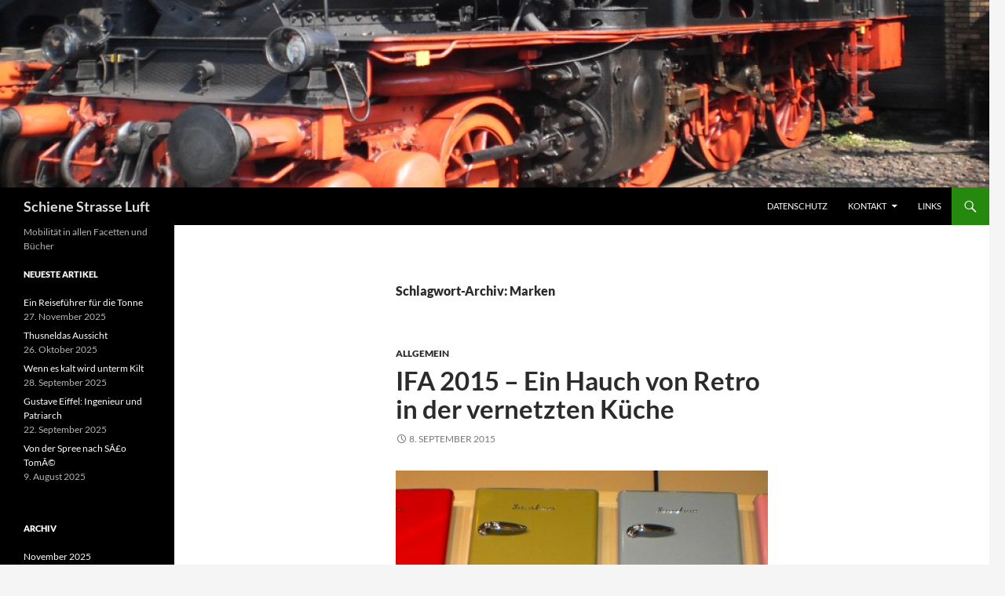

--- FILE ---
content_type: text/html; charset=UTF-8
request_url: https://schienestrasseluft.de/tag/marken/
body_size: 10222
content:
<!DOCTYPE html>
<html lang="de">
<head>
	<meta charset="UTF-8">
	<meta name="viewport" content="width=device-width, initial-scale=1.0">
	<title>Marken | Schiene Strasse Luft</title>
	<link rel="profile" href="https://gmpg.org/xfn/11">
	<link rel="pingback" href="https://schienestrasseluft.de/xmlrpc.php">
	<meta name='robots' content='max-image-preview:large' />
<link rel="alternate" type="application/rss+xml" title="Schiene Strasse Luft &raquo; Feed" href="https://schienestrasseluft.de/feed/" />
<link rel="alternate" type="application/rss+xml" title="Schiene Strasse Luft &raquo; Kommentar-Feed" href="https://schienestrasseluft.de/comments/feed/" />
<link rel="alternate" type="application/rss+xml" title="Schiene Strasse Luft &raquo; Schlagwort-Feed zu Marken" href="https://schienestrasseluft.de/tag/marken/feed/" />
<style id='wp-img-auto-sizes-contain-inline-css'>
img:is([sizes=auto i],[sizes^="auto," i]){contain-intrinsic-size:3000px 1500px}
/*# sourceURL=wp-img-auto-sizes-contain-inline-css */
</style>
<style id='wp-emoji-styles-inline-css'>

	img.wp-smiley, img.emoji {
		display: inline !important;
		border: none !important;
		box-shadow: none !important;
		height: 1em !important;
		width: 1em !important;
		margin: 0 0.07em !important;
		vertical-align: -0.1em !important;
		background: none !important;
		padding: 0 !important;
	}
/*# sourceURL=wp-emoji-styles-inline-css */
</style>
<style id='wp-block-library-inline-css'>
:root{--wp-block-synced-color:#7a00df;--wp-block-synced-color--rgb:122,0,223;--wp-bound-block-color:var(--wp-block-synced-color);--wp-editor-canvas-background:#ddd;--wp-admin-theme-color:#007cba;--wp-admin-theme-color--rgb:0,124,186;--wp-admin-theme-color-darker-10:#006ba1;--wp-admin-theme-color-darker-10--rgb:0,107,160.5;--wp-admin-theme-color-darker-20:#005a87;--wp-admin-theme-color-darker-20--rgb:0,90,135;--wp-admin-border-width-focus:2px}@media (min-resolution:192dpi){:root{--wp-admin-border-width-focus:1.5px}}.wp-element-button{cursor:pointer}:root .has-very-light-gray-background-color{background-color:#eee}:root .has-very-dark-gray-background-color{background-color:#313131}:root .has-very-light-gray-color{color:#eee}:root .has-very-dark-gray-color{color:#313131}:root .has-vivid-green-cyan-to-vivid-cyan-blue-gradient-background{background:linear-gradient(135deg,#00d084,#0693e3)}:root .has-purple-crush-gradient-background{background:linear-gradient(135deg,#34e2e4,#4721fb 50%,#ab1dfe)}:root .has-hazy-dawn-gradient-background{background:linear-gradient(135deg,#faaca8,#dad0ec)}:root .has-subdued-olive-gradient-background{background:linear-gradient(135deg,#fafae1,#67a671)}:root .has-atomic-cream-gradient-background{background:linear-gradient(135deg,#fdd79a,#004a59)}:root .has-nightshade-gradient-background{background:linear-gradient(135deg,#330968,#31cdcf)}:root .has-midnight-gradient-background{background:linear-gradient(135deg,#020381,#2874fc)}:root{--wp--preset--font-size--normal:16px;--wp--preset--font-size--huge:42px}.has-regular-font-size{font-size:1em}.has-larger-font-size{font-size:2.625em}.has-normal-font-size{font-size:var(--wp--preset--font-size--normal)}.has-huge-font-size{font-size:var(--wp--preset--font-size--huge)}.has-text-align-center{text-align:center}.has-text-align-left{text-align:left}.has-text-align-right{text-align:right}.has-fit-text{white-space:nowrap!important}#end-resizable-editor-section{display:none}.aligncenter{clear:both}.items-justified-left{justify-content:flex-start}.items-justified-center{justify-content:center}.items-justified-right{justify-content:flex-end}.items-justified-space-between{justify-content:space-between}.screen-reader-text{border:0;clip-path:inset(50%);height:1px;margin:-1px;overflow:hidden;padding:0;position:absolute;width:1px;word-wrap:normal!important}.screen-reader-text:focus{background-color:#ddd;clip-path:none;color:#444;display:block;font-size:1em;height:auto;left:5px;line-height:normal;padding:15px 23px 14px;text-decoration:none;top:5px;width:auto;z-index:100000}html :where(.has-border-color){border-style:solid}html :where([style*=border-top-color]){border-top-style:solid}html :where([style*=border-right-color]){border-right-style:solid}html :where([style*=border-bottom-color]){border-bottom-style:solid}html :where([style*=border-left-color]){border-left-style:solid}html :where([style*=border-width]){border-style:solid}html :where([style*=border-top-width]){border-top-style:solid}html :where([style*=border-right-width]){border-right-style:solid}html :where([style*=border-bottom-width]){border-bottom-style:solid}html :where([style*=border-left-width]){border-left-style:solid}html :where(img[class*=wp-image-]){height:auto;max-width:100%}:where(figure){margin:0 0 1em}html :where(.is-position-sticky){--wp-admin--admin-bar--position-offset:var(--wp-admin--admin-bar--height,0px)}@media screen and (max-width:600px){html :where(.is-position-sticky){--wp-admin--admin-bar--position-offset:0px}}

/*# sourceURL=wp-block-library-inline-css */
</style><style id='global-styles-inline-css'>
:root{--wp--preset--aspect-ratio--square: 1;--wp--preset--aspect-ratio--4-3: 4/3;--wp--preset--aspect-ratio--3-4: 3/4;--wp--preset--aspect-ratio--3-2: 3/2;--wp--preset--aspect-ratio--2-3: 2/3;--wp--preset--aspect-ratio--16-9: 16/9;--wp--preset--aspect-ratio--9-16: 9/16;--wp--preset--color--black: #000;--wp--preset--color--cyan-bluish-gray: #abb8c3;--wp--preset--color--white: #fff;--wp--preset--color--pale-pink: #f78da7;--wp--preset--color--vivid-red: #cf2e2e;--wp--preset--color--luminous-vivid-orange: #ff6900;--wp--preset--color--luminous-vivid-amber: #fcb900;--wp--preset--color--light-green-cyan: #7bdcb5;--wp--preset--color--vivid-green-cyan: #00d084;--wp--preset--color--pale-cyan-blue: #8ed1fc;--wp--preset--color--vivid-cyan-blue: #0693e3;--wp--preset--color--vivid-purple: #9b51e0;--wp--preset--color--green: #24890d;--wp--preset--color--dark-gray: #2b2b2b;--wp--preset--color--medium-gray: #767676;--wp--preset--color--light-gray: #f5f5f5;--wp--preset--gradient--vivid-cyan-blue-to-vivid-purple: linear-gradient(135deg,rgb(6,147,227) 0%,rgb(155,81,224) 100%);--wp--preset--gradient--light-green-cyan-to-vivid-green-cyan: linear-gradient(135deg,rgb(122,220,180) 0%,rgb(0,208,130) 100%);--wp--preset--gradient--luminous-vivid-amber-to-luminous-vivid-orange: linear-gradient(135deg,rgb(252,185,0) 0%,rgb(255,105,0) 100%);--wp--preset--gradient--luminous-vivid-orange-to-vivid-red: linear-gradient(135deg,rgb(255,105,0) 0%,rgb(207,46,46) 100%);--wp--preset--gradient--very-light-gray-to-cyan-bluish-gray: linear-gradient(135deg,rgb(238,238,238) 0%,rgb(169,184,195) 100%);--wp--preset--gradient--cool-to-warm-spectrum: linear-gradient(135deg,rgb(74,234,220) 0%,rgb(151,120,209) 20%,rgb(207,42,186) 40%,rgb(238,44,130) 60%,rgb(251,105,98) 80%,rgb(254,248,76) 100%);--wp--preset--gradient--blush-light-purple: linear-gradient(135deg,rgb(255,206,236) 0%,rgb(152,150,240) 100%);--wp--preset--gradient--blush-bordeaux: linear-gradient(135deg,rgb(254,205,165) 0%,rgb(254,45,45) 50%,rgb(107,0,62) 100%);--wp--preset--gradient--luminous-dusk: linear-gradient(135deg,rgb(255,203,112) 0%,rgb(199,81,192) 50%,rgb(65,88,208) 100%);--wp--preset--gradient--pale-ocean: linear-gradient(135deg,rgb(255,245,203) 0%,rgb(182,227,212) 50%,rgb(51,167,181) 100%);--wp--preset--gradient--electric-grass: linear-gradient(135deg,rgb(202,248,128) 0%,rgb(113,206,126) 100%);--wp--preset--gradient--midnight: linear-gradient(135deg,rgb(2,3,129) 0%,rgb(40,116,252) 100%);--wp--preset--font-size--small: 13px;--wp--preset--font-size--medium: 20px;--wp--preset--font-size--large: 36px;--wp--preset--font-size--x-large: 42px;--wp--preset--spacing--20: 0.44rem;--wp--preset--spacing--30: 0.67rem;--wp--preset--spacing--40: 1rem;--wp--preset--spacing--50: 1.5rem;--wp--preset--spacing--60: 2.25rem;--wp--preset--spacing--70: 3.38rem;--wp--preset--spacing--80: 5.06rem;--wp--preset--shadow--natural: 6px 6px 9px rgba(0, 0, 0, 0.2);--wp--preset--shadow--deep: 12px 12px 50px rgba(0, 0, 0, 0.4);--wp--preset--shadow--sharp: 6px 6px 0px rgba(0, 0, 0, 0.2);--wp--preset--shadow--outlined: 6px 6px 0px -3px rgb(255, 255, 255), 6px 6px rgb(0, 0, 0);--wp--preset--shadow--crisp: 6px 6px 0px rgb(0, 0, 0);}:where(.is-layout-flex){gap: 0.5em;}:where(.is-layout-grid){gap: 0.5em;}body .is-layout-flex{display: flex;}.is-layout-flex{flex-wrap: wrap;align-items: center;}.is-layout-flex > :is(*, div){margin: 0;}body .is-layout-grid{display: grid;}.is-layout-grid > :is(*, div){margin: 0;}:where(.wp-block-columns.is-layout-flex){gap: 2em;}:where(.wp-block-columns.is-layout-grid){gap: 2em;}:where(.wp-block-post-template.is-layout-flex){gap: 1.25em;}:where(.wp-block-post-template.is-layout-grid){gap: 1.25em;}.has-black-color{color: var(--wp--preset--color--black) !important;}.has-cyan-bluish-gray-color{color: var(--wp--preset--color--cyan-bluish-gray) !important;}.has-white-color{color: var(--wp--preset--color--white) !important;}.has-pale-pink-color{color: var(--wp--preset--color--pale-pink) !important;}.has-vivid-red-color{color: var(--wp--preset--color--vivid-red) !important;}.has-luminous-vivid-orange-color{color: var(--wp--preset--color--luminous-vivid-orange) !important;}.has-luminous-vivid-amber-color{color: var(--wp--preset--color--luminous-vivid-amber) !important;}.has-light-green-cyan-color{color: var(--wp--preset--color--light-green-cyan) !important;}.has-vivid-green-cyan-color{color: var(--wp--preset--color--vivid-green-cyan) !important;}.has-pale-cyan-blue-color{color: var(--wp--preset--color--pale-cyan-blue) !important;}.has-vivid-cyan-blue-color{color: var(--wp--preset--color--vivid-cyan-blue) !important;}.has-vivid-purple-color{color: var(--wp--preset--color--vivid-purple) !important;}.has-black-background-color{background-color: var(--wp--preset--color--black) !important;}.has-cyan-bluish-gray-background-color{background-color: var(--wp--preset--color--cyan-bluish-gray) !important;}.has-white-background-color{background-color: var(--wp--preset--color--white) !important;}.has-pale-pink-background-color{background-color: var(--wp--preset--color--pale-pink) !important;}.has-vivid-red-background-color{background-color: var(--wp--preset--color--vivid-red) !important;}.has-luminous-vivid-orange-background-color{background-color: var(--wp--preset--color--luminous-vivid-orange) !important;}.has-luminous-vivid-amber-background-color{background-color: var(--wp--preset--color--luminous-vivid-amber) !important;}.has-light-green-cyan-background-color{background-color: var(--wp--preset--color--light-green-cyan) !important;}.has-vivid-green-cyan-background-color{background-color: var(--wp--preset--color--vivid-green-cyan) !important;}.has-pale-cyan-blue-background-color{background-color: var(--wp--preset--color--pale-cyan-blue) !important;}.has-vivid-cyan-blue-background-color{background-color: var(--wp--preset--color--vivid-cyan-blue) !important;}.has-vivid-purple-background-color{background-color: var(--wp--preset--color--vivid-purple) !important;}.has-black-border-color{border-color: var(--wp--preset--color--black) !important;}.has-cyan-bluish-gray-border-color{border-color: var(--wp--preset--color--cyan-bluish-gray) !important;}.has-white-border-color{border-color: var(--wp--preset--color--white) !important;}.has-pale-pink-border-color{border-color: var(--wp--preset--color--pale-pink) !important;}.has-vivid-red-border-color{border-color: var(--wp--preset--color--vivid-red) !important;}.has-luminous-vivid-orange-border-color{border-color: var(--wp--preset--color--luminous-vivid-orange) !important;}.has-luminous-vivid-amber-border-color{border-color: var(--wp--preset--color--luminous-vivid-amber) !important;}.has-light-green-cyan-border-color{border-color: var(--wp--preset--color--light-green-cyan) !important;}.has-vivid-green-cyan-border-color{border-color: var(--wp--preset--color--vivid-green-cyan) !important;}.has-pale-cyan-blue-border-color{border-color: var(--wp--preset--color--pale-cyan-blue) !important;}.has-vivid-cyan-blue-border-color{border-color: var(--wp--preset--color--vivid-cyan-blue) !important;}.has-vivid-purple-border-color{border-color: var(--wp--preset--color--vivid-purple) !important;}.has-vivid-cyan-blue-to-vivid-purple-gradient-background{background: var(--wp--preset--gradient--vivid-cyan-blue-to-vivid-purple) !important;}.has-light-green-cyan-to-vivid-green-cyan-gradient-background{background: var(--wp--preset--gradient--light-green-cyan-to-vivid-green-cyan) !important;}.has-luminous-vivid-amber-to-luminous-vivid-orange-gradient-background{background: var(--wp--preset--gradient--luminous-vivid-amber-to-luminous-vivid-orange) !important;}.has-luminous-vivid-orange-to-vivid-red-gradient-background{background: var(--wp--preset--gradient--luminous-vivid-orange-to-vivid-red) !important;}.has-very-light-gray-to-cyan-bluish-gray-gradient-background{background: var(--wp--preset--gradient--very-light-gray-to-cyan-bluish-gray) !important;}.has-cool-to-warm-spectrum-gradient-background{background: var(--wp--preset--gradient--cool-to-warm-spectrum) !important;}.has-blush-light-purple-gradient-background{background: var(--wp--preset--gradient--blush-light-purple) !important;}.has-blush-bordeaux-gradient-background{background: var(--wp--preset--gradient--blush-bordeaux) !important;}.has-luminous-dusk-gradient-background{background: var(--wp--preset--gradient--luminous-dusk) !important;}.has-pale-ocean-gradient-background{background: var(--wp--preset--gradient--pale-ocean) !important;}.has-electric-grass-gradient-background{background: var(--wp--preset--gradient--electric-grass) !important;}.has-midnight-gradient-background{background: var(--wp--preset--gradient--midnight) !important;}.has-small-font-size{font-size: var(--wp--preset--font-size--small) !important;}.has-medium-font-size{font-size: var(--wp--preset--font-size--medium) !important;}.has-large-font-size{font-size: var(--wp--preset--font-size--large) !important;}.has-x-large-font-size{font-size: var(--wp--preset--font-size--x-large) !important;}
/*# sourceURL=global-styles-inline-css */
</style>

<style id='classic-theme-styles-inline-css'>
/*! This file is auto-generated */
.wp-block-button__link{color:#fff;background-color:#32373c;border-radius:9999px;box-shadow:none;text-decoration:none;padding:calc(.667em + 2px) calc(1.333em + 2px);font-size:1.125em}.wp-block-file__button{background:#32373c;color:#fff;text-decoration:none}
/*# sourceURL=/wp-includes/css/classic-themes.min.css */
</style>
<link rel='stylesheet' id='contact-form-7-css' href='https://schienestrasseluft.de/wp-content/plugins/contact-form-7/includes/css/styles.css?ver=6.1.4' media='all' />
<link rel='stylesheet' id='twentyfourteen-lato-css' href='https://schienestrasseluft.de/wp-content/themes/twentyfourteen/fonts/font-lato.css?ver=20230328' media='all' />
<link rel='stylesheet' id='genericons-css' href='https://schienestrasseluft.de/wp-content/themes/twentyfourteen/genericons/genericons.css?ver=20251101' media='all' />
<link rel='stylesheet' id='twentyfourteen-style-css' href='https://schienestrasseluft.de/wp-content/themes/twentyfourteen/style.css?ver=20251202' media='all' />
<link rel='stylesheet' id='twentyfourteen-block-style-css' href='https://schienestrasseluft.de/wp-content/themes/twentyfourteen/css/blocks.css?ver=20250715' media='all' />
<script src="https://schienestrasseluft.de/wp-includes/js/jquery/jquery.min.js?ver=3.7.1" id="jquery-core-js"></script>
<script src="https://schienestrasseluft.de/wp-includes/js/jquery/jquery-migrate.min.js?ver=3.4.1" id="jquery-migrate-js"></script>
<script src="https://schienestrasseluft.de/wp-content/themes/twentyfourteen/js/functions.js?ver=20250729" id="twentyfourteen-script-js" defer data-wp-strategy="defer"></script>
<link rel="https://api.w.org/" href="https://schienestrasseluft.de/wp-json/" /><link rel="alternate" title="JSON" type="application/json" href="https://schienestrasseluft.de/wp-json/wp/v2/tags/545" /><link rel="EditURI" type="application/rsd+xml" title="RSD" href="https://schienestrasseluft.de/xmlrpc.php?rsd" />
<meta name="generator" content="WordPress 6.9" />
<style>.recentcomments a{display:inline !important;padding:0 !important;margin:0 !important;}</style>		<style type="text/css" id="twentyfourteen-header-css">
				.site-title a {
			color: #dddddd;
		}
		</style>
				<style id="wp-custom-css">
			.entry-title {
    text-transform: none;
	font-weight:600;
}		</style>
		</head>

<body class="archive tag tag-marken tag-545 wp-embed-responsive wp-theme-twentyfourteen header-image list-view full-width">
<a class="screen-reader-text skip-link" href="#content">
	Zum Inhalt springen</a>
<div id="page" class="hfeed site">
			<div id="site-header">
		<a href="https://schienestrasseluft.de/" rel="home" >
			<img src="https://schienestrasseluft.de/wp-content/uploads/2014/05/cropped-KL741230.jpg" width="1260" height="239" alt="Schiene Strasse Luft" srcset="https://schienestrasseluft.de/wp-content/uploads/2014/05/cropped-KL741230.jpg 1260w, https://schienestrasseluft.de/wp-content/uploads/2014/05/cropped-KL741230-300x56.jpg 300w, https://schienestrasseluft.de/wp-content/uploads/2014/05/cropped-KL741230-1024x194.jpg 1024w" sizes="(max-width: 1260px) 100vw, 1260px" decoding="async" fetchpriority="high" />		</a>
	</div>
	
	<header id="masthead" class="site-header">
		<div class="header-main">
							<h1 class="site-title"><a href="https://schienestrasseluft.de/" rel="home" >Schiene Strasse Luft</a></h1>
			
			<div class="search-toggle">
				<a href="#search-container" class="screen-reader-text" aria-expanded="false" aria-controls="search-container">
					Suchen				</a>
			</div>

			<nav id="primary-navigation" class="site-navigation primary-navigation">
				<button class="menu-toggle">Primäres Menü</button>
				<div id="primary-menu" class="nav-menu"><ul>
<li class="page_item page-item-1579"><a href="https://schienestrasseluft.de/datenschutz/">Datenschutz</a></li>
<li class="page_item page-item-17 page_item_has_children"><a href="https://schienestrasseluft.de/kontakt/">Kontakt</a>
<ul class='children'>
	<li class="page_item page-item-39"><a href="https://schienestrasseluft.de/kontakt/impressum/">Impressum</a></li>
</ul>
</li>
<li class="page_item page-item-98"><a href="https://schienestrasseluft.de/links/">Links</a></li>
</ul></div>
			</nav>
		</div>

		<div id="search-container" class="search-box-wrapper hide">
			<div class="search-box">
				<form role="search" method="get" class="search-form" action="https://schienestrasseluft.de/">
				<label>
					<span class="screen-reader-text">Suche nach:</span>
					<input type="search" class="search-field" placeholder="Suchen …" value="" name="s" />
				</label>
				<input type="submit" class="search-submit" value="Suchen" />
			</form>			</div>
		</div>
	</header><!-- #masthead -->

	<div id="main" class="site-main">

	<section id="primary" class="content-area">
		<div id="content" class="site-content" role="main">

			
			<header class="archive-header">
				<h1 class="archive-title">
				Schlagwort-Archiv: Marken				</h1>

							</header><!-- .archive-header -->

				
<article id="post-924" class="post-924 post type-post status-publish format-standard hentry category-allgemein tag-aeg tag-arcelik tag-bauknecht tag-electrolux tag-grundig tag-hausgeraete tag-ifa tag-loewe tag-marken tag-messe tag-miele tag-weisse-ware tag-whirlpool">
	
	<header class="entry-header">
				<div class="entry-meta">
			<span class="cat-links"><a href="https://schienestrasseluft.de/category/allgemein/" rel="category tag">Allgemein</a></span>
		</div>
			<h1 class="entry-title"><a href="https://schienestrasseluft.de/2015/09/08/ifa-2015-ein-hauch-von-retro-in-der-vernetzten-kueche/" rel="bookmark">IFA 2015 &#8211; Ein Hauch von Retro in der vernetzten Küche</a></h1>
		<div class="entry-meta">
			<span class="entry-date"><a href="https://schienestrasseluft.de/2015/09/08/ifa-2015-ein-hauch-von-retro-in-der-vernetzten-kueche/" rel="bookmark"><time class="entry-date" datetime="2015-09-08T15:39:41+02:00">8. September 2015</time></a></span> <span class="byline"><span class="author vcard"><a class="url fn n" href="https://schienestrasseluft.de/author/tr/" rel="author">Thomas Rietig</a></span></span>		</div><!-- .entry-meta -->
	</header><!-- .entry-header -->

		<div class="entry-content">
		<figure id="attachment_928" aria-describedby="caption-attachment-928" style="width: 474px" class="wp-caption alignnone"><a href="http://schienestrasseluft.de/wp-content/uploads/2015/09/PICT0013-Kopie-1.jpg"><img decoding="async" class="size-large wp-image-928" src="http://schienestrasseluft.de/wp-content/uploads/2015/09/PICT0013-Kopie-1-1024x985.jpg" alt="Rollei Digital Camera" width="474" height="456" srcset="https://schienestrasseluft.de/wp-content/uploads/2015/09/PICT0013-Kopie-1-1024x985.jpg 1024w, https://schienestrasseluft.de/wp-content/uploads/2015/09/PICT0013-Kopie-1-300x289.jpg 300w" sizes="(max-width: 474px) 100vw, 474px" /></a><figcaption id="caption-attachment-928" class="wp-caption-text">Ein Hauch von Retro. Hier auf dem Stand von Schaublorenz. </figcaption></figure>
<p><em>Berlin, 8. September (ssl) <a href="http://www.aeg.de" target="_blank">AEG</a>, <a href="http://www.grundig.de" target="_blank">Grundig</a>, <a href="http://www.bauknecht.de" target="_blank">Bauknecht</a>, <a href="http://www.metz.de" target="_blank">Metz</a> &#8211; als hätte es nie Probleme gegeben, präsentieren sich deutsche Traditionsmarken auf der <a href="http://www.ifa-berlin.com" target="_blank">IFA 2015</a>. Ihre Messepräsenz nimmt jeweils gut 3.000 Quadratmeter und mehr ein. Wer genauer hinschaut, merkt, dass nichts mehr so ist wie früher. Und alle gehören zu großen internationalen Konzernen, die mit ihren umsatzstärkeren Original-Marken der weißen Ware hier nicht Fuß gefasst haben. Deshalb betonen sie gerne das Traditionelle an ihrer Marke. Jede der genannten hat mindestens eine Insolvenz durchlaufen. Von Metz einmal abgesehen, stellt keine von ihnen wesentliche Teile seines Angebots in Deutschland her. </em> <a href="https://schienestrasseluft.de/2015/09/08/ifa-2015-ein-hauch-von-retro-in-der-vernetzten-kueche/#more-924" class="more-link"><span class="screen-reader-text">IFA 2015 &#8211; Ein Hauch von Retro in der vernetzten Küche</span> weiterlesen <span class="meta-nav">&rarr;</span></a></p>
	</div><!-- .entry-content -->
	
	<footer class="entry-meta"><span class="tag-links"><a href="https://schienestrasseluft.de/tag/aeg/" rel="tag">AEG</a><a href="https://schienestrasseluft.de/tag/arcelik/" rel="tag">Arcelik</a><a href="https://schienestrasseluft.de/tag/bauknecht/" rel="tag">Bauknecht</a><a href="https://schienestrasseluft.de/tag/electrolux/" rel="tag">Electrolux</a><a href="https://schienestrasseluft.de/tag/grundig/" rel="tag">Grundig</a><a href="https://schienestrasseluft.de/tag/hausgeraete/" rel="tag">Hausgeräte</a><a href="https://schienestrasseluft.de/tag/ifa/" rel="tag">IFA</a><a href="https://schienestrasseluft.de/tag/loewe/" rel="tag">Loewe</a><a href="https://schienestrasseluft.de/tag/marken/" rel="tag">Marken</a><a href="https://schienestrasseluft.de/tag/messe/" rel="tag">Messe</a><a href="https://schienestrasseluft.de/tag/miele/" rel="tag">Miele</a><a href="https://schienestrasseluft.de/tag/weisse-ware/" rel="tag">Weiße Ware</a><a href="https://schienestrasseluft.de/tag/whirlpool/" rel="tag">Whirlpool</a></span></footer></article><!-- #post-924 -->
		</div><!-- #content -->
	</section><!-- #primary -->

<div id="secondary">
		<h2 class="site-description">Mobilität in allen Facetten und Bücher</h2>
	
	
		<div id="primary-sidebar" class="primary-sidebar widget-area" role="complementary">
		
		<aside id="recent-posts-3" class="widget widget_recent_entries">
		<h1 class="widget-title">Neueste Artikel</h1><nav aria-label="Neueste Artikel">
		<ul>
											<li>
					<a href="https://schienestrasseluft.de/2025/11/27/ein-reisefuehrer-fuer-die-tonne/">Ein Reiseführer für die Tonne</a>
											<span class="post-date">27. November 2025</span>
									</li>
											<li>
					<a href="https://schienestrasseluft.de/2025/10/26/thusneldas-aussicht/">Thusneldas Aussicht</a>
											<span class="post-date">26. Oktober 2025</span>
									</li>
											<li>
					<a href="https://schienestrasseluft.de/2025/09/28/wenn-es-kalt-wird-unterm-kilt/">Wenn es kalt wird unterm Kilt</a>
											<span class="post-date">28. September 2025</span>
									</li>
											<li>
					<a href="https://schienestrasseluft.de/2025/09/22/gustave-eiffel-ingenieur-und-patriarch/">Gustave Eiffel: Ingenieur und Patriarch</a>
											<span class="post-date">22. September 2025</span>
									</li>
											<li>
					<a href="https://schienestrasseluft.de/2025/08/09/von-der-spree-nach-sao-tome/">Von der Spree nach SÃ£o TomÃ©</a>
											<span class="post-date">9. August 2025</span>
									</li>
					</ul>

		</nav></aside><aside id="archives-3" class="widget widget_archive"><h1 class="widget-title">Archiv</h1><nav aria-label="Archiv">
			<ul>
					<li><a href='https://schienestrasseluft.de/2025/11/'>November 2025</a></li>
	<li><a href='https://schienestrasseluft.de/2025/10/'>Oktober 2025</a></li>
	<li><a href='https://schienestrasseluft.de/2025/09/'>September 2025</a></li>
	<li><a href='https://schienestrasseluft.de/2025/08/'>August 2025</a></li>
	<li><a href='https://schienestrasseluft.de/2025/05/'>Mai 2025</a></li>
	<li><a href='https://schienestrasseluft.de/2025/04/'>April 2025</a></li>
	<li><a href='https://schienestrasseluft.de/2025/03/'>März 2025</a></li>
	<li><a href='https://schienestrasseluft.de/2025/02/'>Februar 2025</a></li>
	<li><a href='https://schienestrasseluft.de/2024/12/'>Dezember 2024</a></li>
	<li><a href='https://schienestrasseluft.de/2024/10/'>Oktober 2024</a></li>
	<li><a href='https://schienestrasseluft.de/2024/09/'>September 2024</a></li>
	<li><a href='https://schienestrasseluft.de/2024/07/'>Juli 2024</a></li>
	<li><a href='https://schienestrasseluft.de/2024/05/'>Mai 2024</a></li>
	<li><a href='https://schienestrasseluft.de/2024/04/'>April 2024</a></li>
	<li><a href='https://schienestrasseluft.de/2024/01/'>Januar 2024</a></li>
	<li><a href='https://schienestrasseluft.de/2023/12/'>Dezember 2023</a></li>
	<li><a href='https://schienestrasseluft.de/2023/11/'>November 2023</a></li>
	<li><a href='https://schienestrasseluft.de/2023/07/'>Juli 2023</a></li>
	<li><a href='https://schienestrasseluft.de/2023/05/'>Mai 2023</a></li>
	<li><a href='https://schienestrasseluft.de/2023/04/'>April 2023</a></li>
	<li><a href='https://schienestrasseluft.de/2023/01/'>Januar 2023</a></li>
	<li><a href='https://schienestrasseluft.de/2022/11/'>November 2022</a></li>
	<li><a href='https://schienestrasseluft.de/2022/10/'>Oktober 2022</a></li>
	<li><a href='https://schienestrasseluft.de/2022/07/'>Juli 2022</a></li>
	<li><a href='https://schienestrasseluft.de/2022/06/'>Juni 2022</a></li>
	<li><a href='https://schienestrasseluft.de/2022/05/'>Mai 2022</a></li>
	<li><a href='https://schienestrasseluft.de/2022/04/'>April 2022</a></li>
	<li><a href='https://schienestrasseluft.de/2022/03/'>März 2022</a></li>
	<li><a href='https://schienestrasseluft.de/2022/02/'>Februar 2022</a></li>
	<li><a href='https://schienestrasseluft.de/2022/01/'>Januar 2022</a></li>
	<li><a href='https://schienestrasseluft.de/2021/12/'>Dezember 2021</a></li>
	<li><a href='https://schienestrasseluft.de/2021/11/'>November 2021</a></li>
	<li><a href='https://schienestrasseluft.de/2021/10/'>Oktober 2021</a></li>
	<li><a href='https://schienestrasseluft.de/2021/09/'>September 2021</a></li>
	<li><a href='https://schienestrasseluft.de/2021/07/'>Juli 2021</a></li>
	<li><a href='https://schienestrasseluft.de/2021/06/'>Juni 2021</a></li>
	<li><a href='https://schienestrasseluft.de/2021/05/'>Mai 2021</a></li>
	<li><a href='https://schienestrasseluft.de/2021/04/'>April 2021</a></li>
	<li><a href='https://schienestrasseluft.de/2021/02/'>Februar 2021</a></li>
	<li><a href='https://schienestrasseluft.de/2021/01/'>Januar 2021</a></li>
	<li><a href='https://schienestrasseluft.de/2020/11/'>November 2020</a></li>
	<li><a href='https://schienestrasseluft.de/2020/10/'>Oktober 2020</a></li>
	<li><a href='https://schienestrasseluft.de/2020/09/'>September 2020</a></li>
	<li><a href='https://schienestrasseluft.de/2020/05/'>Mai 2020</a></li>
	<li><a href='https://schienestrasseluft.de/2020/04/'>April 2020</a></li>
	<li><a href='https://schienestrasseluft.de/2020/03/'>März 2020</a></li>
	<li><a href='https://schienestrasseluft.de/2020/02/'>Februar 2020</a></li>
	<li><a href='https://schienestrasseluft.de/2020/01/'>Januar 2020</a></li>
	<li><a href='https://schienestrasseluft.de/2019/12/'>Dezember 2019</a></li>
	<li><a href='https://schienestrasseluft.de/2019/11/'>November 2019</a></li>
	<li><a href='https://schienestrasseluft.de/2019/10/'>Oktober 2019</a></li>
	<li><a href='https://schienestrasseluft.de/2019/09/'>September 2019</a></li>
	<li><a href='https://schienestrasseluft.de/2019/08/'>August 2019</a></li>
	<li><a href='https://schienestrasseluft.de/2019/07/'>Juli 2019</a></li>
	<li><a href='https://schienestrasseluft.de/2019/06/'>Juni 2019</a></li>
	<li><a href='https://schienestrasseluft.de/2019/05/'>Mai 2019</a></li>
	<li><a href='https://schienestrasseluft.de/2019/03/'>März 2019</a></li>
	<li><a href='https://schienestrasseluft.de/2019/02/'>Februar 2019</a></li>
	<li><a href='https://schienestrasseluft.de/2019/01/'>Januar 2019</a></li>
	<li><a href='https://schienestrasseluft.de/2018/12/'>Dezember 2018</a></li>
	<li><a href='https://schienestrasseluft.de/2018/11/'>November 2018</a></li>
	<li><a href='https://schienestrasseluft.de/2018/10/'>Oktober 2018</a></li>
	<li><a href='https://schienestrasseluft.de/2018/08/'>August 2018</a></li>
	<li><a href='https://schienestrasseluft.de/2018/07/'>Juli 2018</a></li>
	<li><a href='https://schienestrasseluft.de/2018/06/'>Juni 2018</a></li>
	<li><a href='https://schienestrasseluft.de/2018/05/'>Mai 2018</a></li>
	<li><a href='https://schienestrasseluft.de/2018/04/'>April 2018</a></li>
	<li><a href='https://schienestrasseluft.de/2018/03/'>März 2018</a></li>
	<li><a href='https://schienestrasseluft.de/2018/02/'>Februar 2018</a></li>
	<li><a href='https://schienestrasseluft.de/2018/01/'>Januar 2018</a></li>
	<li><a href='https://schienestrasseluft.de/2017/12/'>Dezember 2017</a></li>
	<li><a href='https://schienestrasseluft.de/2017/11/'>November 2017</a></li>
	<li><a href='https://schienestrasseluft.de/2017/10/'>Oktober 2017</a></li>
	<li><a href='https://schienestrasseluft.de/2017/09/'>September 2017</a></li>
	<li><a href='https://schienestrasseluft.de/2017/08/'>August 2017</a></li>
	<li><a href='https://schienestrasseluft.de/2017/07/'>Juli 2017</a></li>
	<li><a href='https://schienestrasseluft.de/2017/06/'>Juni 2017</a></li>
	<li><a href='https://schienestrasseluft.de/2017/05/'>Mai 2017</a></li>
	<li><a href='https://schienestrasseluft.de/2017/04/'>April 2017</a></li>
	<li><a href='https://schienestrasseluft.de/2017/03/'>März 2017</a></li>
	<li><a href='https://schienestrasseluft.de/2017/02/'>Februar 2017</a></li>
	<li><a href='https://schienestrasseluft.de/2017/01/'>Januar 2017</a></li>
	<li><a href='https://schienestrasseluft.de/2016/12/'>Dezember 2016</a></li>
	<li><a href='https://schienestrasseluft.de/2016/11/'>November 2016</a></li>
	<li><a href='https://schienestrasseluft.de/2016/09/'>September 2016</a></li>
	<li><a href='https://schienestrasseluft.de/2016/07/'>Juli 2016</a></li>
	<li><a href='https://schienestrasseluft.de/2016/06/'>Juni 2016</a></li>
	<li><a href='https://schienestrasseluft.de/2016/05/'>Mai 2016</a></li>
	<li><a href='https://schienestrasseluft.de/2016/04/'>April 2016</a></li>
	<li><a href='https://schienestrasseluft.de/2016/03/'>März 2016</a></li>
	<li><a href='https://schienestrasseluft.de/2016/02/'>Februar 2016</a></li>
	<li><a href='https://schienestrasseluft.de/2015/12/'>Dezember 2015</a></li>
	<li><a href='https://schienestrasseluft.de/2015/11/'>November 2015</a></li>
	<li><a href='https://schienestrasseluft.de/2015/10/'>Oktober 2015</a></li>
	<li><a href='https://schienestrasseluft.de/2015/09/'>September 2015</a></li>
	<li><a href='https://schienestrasseluft.de/2015/08/'>August 2015</a></li>
	<li><a href='https://schienestrasseluft.de/2015/07/'>Juli 2015</a></li>
	<li><a href='https://schienestrasseluft.de/2015/06/'>Juni 2015</a></li>
	<li><a href='https://schienestrasseluft.de/2015/05/'>Mai 2015</a></li>
	<li><a href='https://schienestrasseluft.de/2015/03/'>März 2015</a></li>
	<li><a href='https://schienestrasseluft.de/2015/02/'>Februar 2015</a></li>
	<li><a href='https://schienestrasseluft.de/2015/01/'>Januar 2015</a></li>
	<li><a href='https://schienestrasseluft.de/2014/12/'>Dezember 2014</a></li>
	<li><a href='https://schienestrasseluft.de/2014/11/'>November 2014</a></li>
	<li><a href='https://schienestrasseluft.de/2014/10/'>Oktober 2014</a></li>
	<li><a href='https://schienestrasseluft.de/2014/09/'>September 2014</a></li>
	<li><a href='https://schienestrasseluft.de/2014/08/'>August 2014</a></li>
	<li><a href='https://schienestrasseluft.de/2014/07/'>Juli 2014</a></li>
	<li><a href='https://schienestrasseluft.de/2014/06/'>Juni 2014</a></li>
	<li><a href='https://schienestrasseluft.de/2014/05/'>Mai 2014</a></li>
	<li><a href='https://schienestrasseluft.de/2014/04/'>April 2014</a></li>
	<li><a href='https://schienestrasseluft.de/2014/03/'>März 2014</a></li>
	<li><a href='https://schienestrasseluft.de/2014/02/'>Februar 2014</a></li>
	<li><a href='https://schienestrasseluft.de/2014/01/'>Januar 2014</a></li>
	<li><a href='https://schienestrasseluft.de/2013/12/'>Dezember 2013</a></li>
	<li><a href='https://schienestrasseluft.de/2013/11/'>November 2013</a></li>
	<li><a href='https://schienestrasseluft.de/2013/10/'>Oktober 2013</a></li>
	<li><a href='https://schienestrasseluft.de/2013/09/'>September 2013</a></li>
	<li><a href='https://schienestrasseluft.de/2013/08/'>August 2013</a></li>
	<li><a href='https://schienestrasseluft.de/2013/07/'>Juli 2013</a></li>
	<li><a href='https://schienestrasseluft.de/2013/06/'>Juni 2013</a></li>
	<li><a href='https://schienestrasseluft.de/2013/05/'>Mai 2013</a></li>
	<li><a href='https://schienestrasseluft.de/2013/04/'>April 2013</a></li>
	<li><a href='https://schienestrasseluft.de/2013/03/'>März 2013</a></li>
	<li><a href='https://schienestrasseluft.de/2013/02/'>Februar 2013</a></li>
	<li><a href='https://schienestrasseluft.de/2013/01/'>Januar 2013</a></li>
	<li><a href='https://schienestrasseluft.de/2012/12/'>Dezember 2012</a></li>
			</ul>

			</nav></aside><aside id="recent-comments-2" class="widget widget_recent_comments"><h1 class="widget-title">Neueste Kommentare</h1><nav aria-label="Neueste Kommentare"><ul id="recentcomments"></ul></nav></aside><aside id="categories-3" class="widget widget_categories"><h1 class="widget-title">Themen</h1><nav aria-label="Themen">
			<ul>
					<li class="cat-item cat-item-1"><a href="https://schienestrasseluft.de/category/allgemein/">Allgemein</a>
</li>
	<li class="cat-item cat-item-1144"><a href="https://schienestrasseluft.de/category/biografisches/">Biografisches</a>
</li>
	<li class="cat-item cat-item-1046"><a href="https://schienestrasseluft.de/category/buecher/">Bücher</a>
</li>
	<li class="cat-item cat-item-1315"><a href="https://schienestrasseluft.de/category/geschichte/">Geschichte</a>
</li>
	<li class="cat-item cat-item-1291"><a href="https://schienestrasseluft.de/category/literatur/">Literatur</a>
</li>
	<li class="cat-item cat-item-494"><a href="https://schienestrasseluft.de/category/logistik/">Logistik</a>
</li>
	<li class="cat-item cat-item-6"><a href="https://schienestrasseluft.de/category/luft/">Luft</a>
</li>
	<li class="cat-item cat-item-909"><a href="https://schienestrasseluft.de/category/modellbahn/">Modellbahn</a>
</li>
	<li class="cat-item cat-item-1161"><a href="https://schienestrasseluft.de/category/natur/">Natur</a>
</li>
	<li class="cat-item cat-item-1145"><a href="https://schienestrasseluft.de/category/politik/">Politik</a>
</li>
	<li class="cat-item cat-item-558"><a href="https://schienestrasseluft.de/category/raumfahrt/">Raumfahrt</a>
</li>
	<li class="cat-item cat-item-910"><a href="https://schienestrasseluft.de/category/satire/">Satire</a>
</li>
	<li class="cat-item cat-item-4"><a href="https://schienestrasseluft.de/category/schiene/">Schiene</a>
</li>
	<li class="cat-item cat-item-5"><a href="https://schienestrasseluft.de/category/strasse/">Strasse</a>
</li>
	<li class="cat-item cat-item-983"><a href="https://schienestrasseluft.de/category/strasse-3/strasse-strasse-3/">Straße</a>
</li>
	<li class="cat-item cat-item-931"><a href="https://schienestrasseluft.de/category/strasse-3/">Straße</a>
</li>
	<li class="cat-item cat-item-1160"><a href="https://schienestrasseluft.de/category/umwelt/">Umwelt</a>
</li>
			</ul>

			</nav></aside><aside id="linkcat-2" class="widget widget_links"><h1 class="widget-title">Blogroll</h1>
	<ul class='xoxo blogroll'>
<li><a href="http://ohfamoos.com/" rel="friend colleague" title="FÃ¼r Querdenker &#8211; mit Liebe, Mut und Humor" target="_blank">ohfamoos- Voll das gute Leben</a></li>

	</ul>
</aside>
<aside id="linkcat-538" class="widget widget_links"><h1 class="widget-title">Luft</h1>
	<ul class='xoxo blogroll'>
<li><a href="http://www.airliners.de" target="_blank">airliners.de &#8211; das fÃ¼hrende deutsche Luftverkehrs-Branchenportal</a></li>
<li><a href="http://www.bdl.aero">BDL &#8211; Bundesverband der deutschen Luftverkehrswirtschaft</a></li>

	</ul>
</aside>
<aside id="linkcat-535" class="widget widget_links"><h1 class="widget-title">Schiene</h1>
	<ul class='xoxo blogroll'>
<li><a href="http://www.verkehrsbrief.de" rel="colleague" target="_blank">Verkehrspolitik von Kennern</a></li>

	</ul>
</aside>
<aside id="linkcat-543" class="widget widget_links"><h1 class="widget-title">Schifffahrt</h1>
	<ul class='xoxo blogroll'>
<li><a href="http://www.verkehrsbrief.de" rel="colleague" target="_blank">Verkehrspolitik von Kennern</a></li>

	</ul>
</aside>
<aside id="linkcat-537" class="widget widget_links"><h1 class="widget-title">Strasse</h1>
	<ul class='xoxo blogroll'>
<li><a href="http://www.verkehrsbrief.de" rel="colleague" target="_blank">Verkehrspolitik von Kennern</a></li>

	</ul>
</aside>
	</div><!-- #primary-sidebar -->
	</div><!-- #secondary -->

		</div><!-- #main -->

		<footer id="colophon" class="site-footer">

			
			<div class="site-info">
												<a href="https://de.wordpress.org/" class="imprint">
					Mit Stolz präsentiert von WordPress				</a>
			</div><!-- .site-info -->
		</footer><!-- #colophon -->
	</div><!-- #page -->

	<script type="speculationrules">
{"prefetch":[{"source":"document","where":{"and":[{"href_matches":"/*"},{"not":{"href_matches":["/wp-*.php","/wp-admin/*","/wp-content/uploads/*","/wp-content/*","/wp-content/plugins/*","/wp-content/themes/twentyfourteen/*","/*\\?(.+)"]}},{"not":{"selector_matches":"a[rel~=\"nofollow\"]"}},{"not":{"selector_matches":".no-prefetch, .no-prefetch a"}}]},"eagerness":"conservative"}]}
</script>
<script src="https://schienestrasseluft.de/wp-includes/js/dist/hooks.min.js?ver=dd5603f07f9220ed27f1" id="wp-hooks-js"></script>
<script src="https://schienestrasseluft.de/wp-includes/js/dist/i18n.min.js?ver=c26c3dc7bed366793375" id="wp-i18n-js"></script>
<script id="wp-i18n-js-after">
wp.i18n.setLocaleData( { 'text direction\u0004ltr': [ 'ltr' ] } );
//# sourceURL=wp-i18n-js-after
</script>
<script src="https://schienestrasseluft.de/wp-content/plugins/contact-form-7/includes/swv/js/index.js?ver=6.1.4" id="swv-js"></script>
<script id="contact-form-7-js-translations">
( function( domain, translations ) {
	var localeData = translations.locale_data[ domain ] || translations.locale_data.messages;
	localeData[""].domain = domain;
	wp.i18n.setLocaleData( localeData, domain );
} )( "contact-form-7", {"translation-revision-date":"2025-10-26 03:28:49+0000","generator":"GlotPress\/4.0.3","domain":"messages","locale_data":{"messages":{"":{"domain":"messages","plural-forms":"nplurals=2; plural=n != 1;","lang":"de"},"This contact form is placed in the wrong place.":["Dieses Kontaktformular wurde an der falschen Stelle platziert."],"Error:":["Fehler:"]}},"comment":{"reference":"includes\/js\/index.js"}} );
//# sourceURL=contact-form-7-js-translations
</script>
<script id="contact-form-7-js-before">
var wpcf7 = {
    "api": {
        "root": "https:\/\/schienestrasseluft.de\/wp-json\/",
        "namespace": "contact-form-7\/v1"
    }
};
//# sourceURL=contact-form-7-js-before
</script>
<script src="https://schienestrasseluft.de/wp-content/plugins/contact-form-7/includes/js/index.js?ver=6.1.4" id="contact-form-7-js"></script>
<script id="wp_slimstat-js-extra">
var SlimStatParams = {"transport":"ajax","ajaxurl_rest":"https://schienestrasseluft.de/wp-json/slimstat/v1/hit","ajaxurl_ajax":"https://schienestrasseluft.de/wp-admin/admin-ajax.php","ajaxurl_adblock":"https://schienestrasseluft.de/request/f2971a4500eb4ef1fc54409210f7fdc4/","ajaxurl":"https://schienestrasseluft.de/wp-admin/admin-ajax.php","baseurl":"/","dnt":"noslimstat,ab-item","ci":"YToyOntzOjEyOiJjb250ZW50X3R5cGUiO3M6MzoidGFnIjtzOjg6ImNhdGVnb3J5IjtpOjU1Mjt9.6ee611ae24524430a0c3765022e9604e","wp_rest_nonce":"a08ab8b0da"};
//# sourceURL=wp_slimstat-js-extra
</script>
<script defer src="https://schienestrasseluft.de/wp-content/plugins/wp-slimstat/wp-slimstat.min.js?ver=5.3.5" id="wp_slimstat-js"></script>
<script id="wp-emoji-settings" type="application/json">
{"baseUrl":"https://s.w.org/images/core/emoji/17.0.2/72x72/","ext":".png","svgUrl":"https://s.w.org/images/core/emoji/17.0.2/svg/","svgExt":".svg","source":{"concatemoji":"https://schienestrasseluft.de/wp-includes/js/wp-emoji-release.min.js?ver=6.9"}}
</script>
<script type="module">
/*! This file is auto-generated */
const a=JSON.parse(document.getElementById("wp-emoji-settings").textContent),o=(window._wpemojiSettings=a,"wpEmojiSettingsSupports"),s=["flag","emoji"];function i(e){try{var t={supportTests:e,timestamp:(new Date).valueOf()};sessionStorage.setItem(o,JSON.stringify(t))}catch(e){}}function c(e,t,n){e.clearRect(0,0,e.canvas.width,e.canvas.height),e.fillText(t,0,0);t=new Uint32Array(e.getImageData(0,0,e.canvas.width,e.canvas.height).data);e.clearRect(0,0,e.canvas.width,e.canvas.height),e.fillText(n,0,0);const a=new Uint32Array(e.getImageData(0,0,e.canvas.width,e.canvas.height).data);return t.every((e,t)=>e===a[t])}function p(e,t){e.clearRect(0,0,e.canvas.width,e.canvas.height),e.fillText(t,0,0);var n=e.getImageData(16,16,1,1);for(let e=0;e<n.data.length;e++)if(0!==n.data[e])return!1;return!0}function u(e,t,n,a){switch(t){case"flag":return n(e,"\ud83c\udff3\ufe0f\u200d\u26a7\ufe0f","\ud83c\udff3\ufe0f\u200b\u26a7\ufe0f")?!1:!n(e,"\ud83c\udde8\ud83c\uddf6","\ud83c\udde8\u200b\ud83c\uddf6")&&!n(e,"\ud83c\udff4\udb40\udc67\udb40\udc62\udb40\udc65\udb40\udc6e\udb40\udc67\udb40\udc7f","\ud83c\udff4\u200b\udb40\udc67\u200b\udb40\udc62\u200b\udb40\udc65\u200b\udb40\udc6e\u200b\udb40\udc67\u200b\udb40\udc7f");case"emoji":return!a(e,"\ud83e\u1fac8")}return!1}function f(e,t,n,a){let r;const o=(r="undefined"!=typeof WorkerGlobalScope&&self instanceof WorkerGlobalScope?new OffscreenCanvas(300,150):document.createElement("canvas")).getContext("2d",{willReadFrequently:!0}),s=(o.textBaseline="top",o.font="600 32px Arial",{});return e.forEach(e=>{s[e]=t(o,e,n,a)}),s}function r(e){var t=document.createElement("script");t.src=e,t.defer=!0,document.head.appendChild(t)}a.supports={everything:!0,everythingExceptFlag:!0},new Promise(t=>{let n=function(){try{var e=JSON.parse(sessionStorage.getItem(o));if("object"==typeof e&&"number"==typeof e.timestamp&&(new Date).valueOf()<e.timestamp+604800&&"object"==typeof e.supportTests)return e.supportTests}catch(e){}return null}();if(!n){if("undefined"!=typeof Worker&&"undefined"!=typeof OffscreenCanvas&&"undefined"!=typeof URL&&URL.createObjectURL&&"undefined"!=typeof Blob)try{var e="postMessage("+f.toString()+"("+[JSON.stringify(s),u.toString(),c.toString(),p.toString()].join(",")+"));",a=new Blob([e],{type:"text/javascript"});const r=new Worker(URL.createObjectURL(a),{name:"wpTestEmojiSupports"});return void(r.onmessage=e=>{i(n=e.data),r.terminate(),t(n)})}catch(e){}i(n=f(s,u,c,p))}t(n)}).then(e=>{for(const n in e)a.supports[n]=e[n],a.supports.everything=a.supports.everything&&a.supports[n],"flag"!==n&&(a.supports.everythingExceptFlag=a.supports.everythingExceptFlag&&a.supports[n]);var t;a.supports.everythingExceptFlag=a.supports.everythingExceptFlag&&!a.supports.flag,a.supports.everything||((t=a.source||{}).concatemoji?r(t.concatemoji):t.wpemoji&&t.twemoji&&(r(t.twemoji),r(t.wpemoji)))});
//# sourceURL=https://schienestrasseluft.de/wp-includes/js/wp-emoji-loader.min.js
</script>
</body>
</html>


--- FILE ---
content_type: text/html; charset=UTF-8
request_url: https://schienestrasseluft.de/wp-admin/admin-ajax.php
body_size: 176
content:
191285.f7ff7740e2163610c3e8b3e2338ed02f